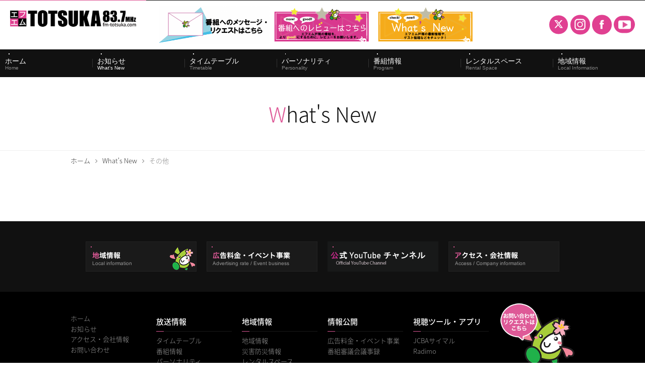

--- FILE ---
content_type: text/html; charset=utf-8
request_url: https://fm-totsuka.com/event/105-category06
body_size: 18686
content:
<!DOCTYPE html PUBLIC "-//W3C//DTD XHTML 1.0 Transitional//EN" "http://www.w3.org/TR/xhtml1/DTD/xhtml1-transitional.dtd">
<html xmlns="http://www.w3.org/1999/xhtml" xml:lang="ja-jp" lang="ja-jp" dir="ltr">
<head>
<link rel="stylesheet" href="/templates/business/css/normalize.css" type="text/css" media="print,screen" />
<link rel="stylesheet" href="/templates/business/css/template.css?20230821" type="text/css" media="print,screen" />
<link rel="stylesheet" href="/templates/business/css/hover-min.css" type="text/css" media="print,screen" />
<link href="https://fonts.googleapis.com/earlyaccess/notosansjapanese.css" rel="stylesheet" />
<link rel="stylesheet" media="screen and (max-width: 640px)" href="/templates/business/css/responsive.css" type="text/css" />
<script type="text/javascript">
if ((navigator.userAgent.indexOf('iPhone') > 0) || navigator.userAgent.indexOf('iPod') > 0 || navigator.userAgent.indexOf('Android') > 0) {
document.write('<meta name="viewport" content="width=device-width">');
}else{
document.write('<meta name="format-detection" content="telephone=no">');    
}
</script>
<base href="https://fm-totsuka.com/event/105-category06" />
	<meta http-equiv="content-type" content="text/html; charset=utf-8" />
	<meta name="keywords" content="83.7MHz,ラジオ,エフエムTOTSUKA,FM戸塚,防災情報,とっとちゃん" />
	<meta name="description" content="横浜市、戸塚区のコミュニティFMラジオ。周波数は83.7MHzです。戸塚区の地域情報や、生活情報を放送しています。災害時には、当HPの災害情報をご確認いただき、地域の安全に貢献いたします。" />
	<title>その他 ｜ 「エフエム戸塚」公式WEBサイト</title>
	<link href="/templates/business/favicon.ico" rel="shortcut icon" type="image/vnd.microsoft.icon" />
	<link href="/plugins/system/jcemediabox/css/jcemediabox.css?1d12bb5a40100bbd1841bfc0e498ce7b" rel="stylesheet" type="text/css" />
	<link href="/plugins/system/jcemediabox/themes/standard/css/style.css?50fba48f56052a048c5cf30829163e4d" rel="stylesheet" type="text/css" />
	<link href="https://fm-totsuka.com/modules/mod_jf_mobilemenu/assets/jf_mm.min.css" rel="stylesheet" type="text/css" />
	<style type="text/css">
@media(max-width:568px){.jf_mm_trigger,#jf_mm_menu{display:block}}
			.jf_mm_trigger{background-color:#de5997;color:#ffffff}
			.jf_mm_wrapper .levelHolderClass,.jf_mm_wrapper .jf_mm_inactive{background-color:#de5997}
			.jf_mm_wrapper li{background-color:#de5997}
			.jf_mm_wrapper li:hover{background-color:#e16aa2}
			.jf_mm_wrapper .backItemClass{background-color:#de5997}
			.jf_mm_wrapper .backItemClass:hover{background-color:#e16aa2}
			.jf_mm_wrapper li,.jf_mm_wrapper li:last-child,.jf_mm_wrapper .backItemClass{border-color:#cf538d}
			.jf_mm_wrapper h2{color:#de5997}
			.jf_mm_wrapper a,.jf_mm_wrapper a:hover{color:#ffffff}
			.jf_mm_wrapper .ltr,.jf_mm_wrapper .rtl{-webkit-box-shadow:5px 0 5px -5px #202020;-moz-box-shadow:5px 0 5px -5px #202020;box-shadow:5px 0 5px -5px #202020;}
		#jf_mm_menu.jf_hidden{display:none!important}
	</style>
	<script type="application/json" class="joomla-script-options new">{"csrf.token":"afa1ffcb74ed608680b59130761883f8","system.paths":{"root":"","base":""}}</script>
	<script src="/media/jui/js/jquery.min.js?77b7231b2d44e35de9280b6f3bb2a6a9" type="text/javascript"></script>
	<script src="/media/jui/js/jquery-noconflict.js?77b7231b2d44e35de9280b6f3bb2a6a9" type="text/javascript"></script>
	<script src="/media/jui/js/jquery-migrate.min.js?77b7231b2d44e35de9280b6f3bb2a6a9" type="text/javascript"></script>
	<script src="/media/system/js/caption.js?77b7231b2d44e35de9280b6f3bb2a6a9" type="text/javascript"></script>
	<script src="/plugins/system/jcemediabox/js/jcemediabox.js?0c56fee23edfcb9fbdfe257623c5280e" type="text/javascript"></script>
	<script src="/media/jui/js/bootstrap.min.js?77b7231b2d44e35de9280b6f3bb2a6a9" type="text/javascript"></script>
	<script src="/media/system/js/core.js?77b7231b2d44e35de9280b6f3bb2a6a9" type="text/javascript"></script>
	<script src="https://fm-totsuka.com/modules/mod_jf_mobilemenu/assets/jquery.jf_multilevelpushmenu.min.js" type="text/javascript"></script>
	<script src="https://fm-totsuka.com/modules/mod_jf_mobilemenu/assets/jf_mm.min.js" type="text/javascript"></script>
	<script type="text/javascript">
jQuery(window).on('load',  function() {
				new JCaption('img.caption');
			});JCEMediaBox.init({popup:{width:"87%",height:"",legacy:0,lightbox:0,shadowbox:0,resize:1,icons:1,overlay:1,overlayopacity:0.8,overlaycolor:"#000000",fadespeed:500,scalespeed:500,hideobjects:0,scrolling:"fixed",close:2,labels:{'close':'閉じる','next':'次へ','previous':'前へ','cancel':'キャンセル','numbers':'{$current} / {$total}'},cookie_expiry:"",google_viewer:0},tooltip:{className:"tooltip",opacity:0.8,speed:150,position:"br",offsets:{x: 16, y: 16}},base:"/",imgpath:"plugins/system/jcemediabox/img",theme:"standard",themecustom:"",themepath:"plugins/system/jcemediabox/themes",mediafallback:0,mediaselector:"audio,video"});
				var jf_mm_icons = [ 
					{itemID:"-"+"",fa_icon:"",img:"",style:""}
					
					
					
					
					
					
					
					
					
					
					
					
					
					
					
					
					
					
					
				];
				jQuery(document).ready(function($){$("#jf_mm_menu").jf_mm_menu()});
			var jf_mm_direction = "ltr";var jf_mm_backBtnTxt = "戻る";!function(n){n(window).load(function(){n("#jf_mm_menu").removeClass("jf_hidden")})}(jQuery);
	</script>
	<link rel ="stylesheet" href="https://cdnjs.cloudflare.com/ajax/libs/font-awesome/6.4.2/css/all.min.css">
    
<link rel="canonical" href="https://fm-totsuka.com/event/105-category06" />
<link rel="stylesheet" href="/templates/business/css/bootstrap.min.css" type="text/css" />
<link rel="stylesheet" href="/templates/business/css/system.css" type="text/css" />
<link rel="stylesheet" href="/templates/business/font-awesome/css/font-awesome.min.css" type="text/css" />
<script type="text/javascript">
    function year() {  var data = new Date();  var now_year = data.getFullYear();  document.write(now_year);  }
</script>
</head>
<body id="event" class="background">
	<div id="outer">           
		<div id="jf_mm_menu" class=""><nav><p><i class="fa fa-times"></i>メニュー</p><ul>
<li class="item-435"><a href="/" >Home</a><p><i></i>Home</p></li><li class="item-1399 current active"><a href="/event" >What's New</a><p><i></i>What's New</p></li><li class="item-1400"><a href="/timetable" >Timetable</a><p><i></i>Timetable</p></li><li class="item-1401"><a href="/personality" >Personality</a><p><i></i>Personality</p></li><li class="item-1402"><a href="/show" >Program</a><p><i></i>Program</p></li><li class="item-1410"><a href="/rental-space" >Rental Space</a><p><i></i>Rental Space</p></li><li class="item-1403"><a href="/local-info" >Local Information</a><p><i></i>Local Information</p></li><li class="item-1404"><a href="/disaster" >災害・防災情報</a><p><i></i>災害・防災情報</p></li><li class="item-1405"><a href="/application" >FM聴アプリ</a><p><i></i>FM聴アプリ</p></li><li class="item-1406"><a href="/ad" >広告料金・イベント事業</a><p><i></i>広告料金・イベント事業</p></li><li class="item-1407"><a href="/minutes" >番組審議会議事録</a><p><i></i>番組審議会議事録</p></li><li class="item-1408"><a href="/company" >アクセス・会社情報</a><p><i></i>アクセス・会社情報</p></li><li class="item-1409"><a href="/contact" >お問い合わせ</a><p><i></i>お問い合わせ</p></li></ul></nav></div><div class="jf_mm_trigger"><i class="fa fa-bars"></i><p>メニュー</p></div><div class="jf_mm_backout"></div>

	</div>
 
<div id="all">
	<div id="wrapper">
		<div id="header-wrap" class="clr">
			<h1 id="h1title">その他 ｜ 「エフエム戸塚」公式WEBサイト</h1>
		    			    <div id="top" class="clearfix">
					

<div class="custom sphidden"  >
	<h2 class="logo"><a href="/./"><img src="/images/fm_totsuka/common/logo.png" alt="「エフエム戸塚」公式WEBサイト｜戸塚区地域密着のラジオは83.7MHz" title="「エフエム戸塚」公式WEBサイト｜戸塚区地域密着のラジオは83.7MHz" data-popupalt-original-title="null" /></a></h2>
<h1 class="character">　　　　&nbsp; <a href="/contact" class="hvr-pop"><img src="/images/fm_totsuka/common/メッセージ.png" alt="メッセージ" width="220" height="77" style="border-image-outset: 0; border-image-repeat: stretch; border-image-slice: 100%; border-image-source: none; border-image-width: 1; box-sizing: border-box; cursor: default; font-weight: 200; vertical-align: top; padding: 0px; margin: 0px; border: medium none currentColor;" title="メッセージ" data-popupalt-original-title="null" /></a> <a href="/show"><img src="/images/2021レビューバナー.gif" alt="2021レビューバナー" width="206" height="71" class="hvr-pop" style="font-size: 1.7rem; text-align: center;" /></a><a href="/event"><img src="/images/images/whatバナー.gif" alt="whatバナー" class="hvr-pop" /></a></h1>
<p class="character">&nbsp;&nbsp;&nbsp;&nbsp;&nbsp;&nbsp;&nbsp;&nbsp;&nbsp;&nbsp;&nbsp;&nbsp;&nbsp;&nbsp;&nbsp;&nbsp;&nbsp;&nbsp;&nbsp;&nbsp;&nbsp;&nbsp;&nbsp;&nbsp;&nbsp;&nbsp;&nbsp;&nbsp;&nbsp;&nbsp;&nbsp;&nbsp;&nbsp;&nbsp;&nbsp;&nbsp;&nbsp;&nbsp;&nbsp;&nbsp;&nbsp;&nbsp;&nbsp;&nbsp;</p>
<p class="character">&nbsp;&nbsp;&nbsp;&nbsp;&nbsp;&nbsp;&nbsp;&nbsp;&nbsp;&nbsp;&nbsp;&nbsp;&nbsp;&nbsp;&nbsp;&nbsp;&nbsp;&nbsp;&nbsp;&nbsp;&nbsp;&nbsp;&nbsp;&nbsp;&nbsp;&nbsp;&nbsp;&nbsp;&nbsp;&nbsp;&nbsp;&nbsp;&nbsp;&nbsp;&nbsp;&nbsp;&nbsp;&nbsp;&nbsp;&nbsp;&nbsp;&nbsp;&nbsp;&nbsp;</p>
<p>&nbsp;</p>
<p class="character">&nbsp;&nbsp;&nbsp;&nbsp;&nbsp;&nbsp;&nbsp;&nbsp;&nbsp;&nbsp;&nbsp;&nbsp;&nbsp;&nbsp;&nbsp;&nbsp;&nbsp;&nbsp;&nbsp;&nbsp;&nbsp;&nbsp;&nbsp;&nbsp;&nbsp;&nbsp;&nbsp;&nbsp;&nbsp;&nbsp;&nbsp;&nbsp;</p>
<p class="character"><i>&nbsp;&nbsp;&nbsp;&nbsp;&nbsp;&nbsp;&nbsp;&nbsp;&nbsp;&nbsp;&nbsp;&nbsp;&nbsp;&nbsp;&nbsp;&nbsp;&nbsp; &nbsp;</i></p>
<ul class="social">
<li><a href="https://twitter.com/fmtotsuka" target="_blank" rel="nofollow noopener noreferrer"><span>twitter</span></a></li>
<li><a href="https://www.instagram.com/fm_totsuka83.7/" target="_blank" rel="nofollow noopener noreferrer"> <img src="/images/fm_totsuka/home/インスタグラムのシンプルなロゴのアイコン_1.png" alt="エフエム戸塚公式インスタ" /></a></li>
<li><a href="https://www.facebook.com/fmtotsuka0837/" target="_blank" rel="nofollow noopener noreferrer"> <img src="/images/fm_totsuka/common/fb_icon.png" alt="エフエム戸塚公式facebook" /></a></li>
<li><a href="https://www.youtube.com/channel/UCLLH2P-OFiWJ5w_i2zWLqkQ" target="_blank" rel="nofollow noopener noreferrer"> <img src="/images/youtube_アイコン.png" alt="エフエム戸塚公式facebook" /></a></li>
</ul>
</div>

				</div>
		    	    </div>
	</div>

		<div id="navbar-wrap">
	    <div id="navbar" class="container clr">
	    	<div id="navigation" class="span_12 col"> 
	        	<script type="text/javascript">
	jQuery(document).ready(function($){
		$('#navbar-wrap').prepend('<a id="menu-icon"><span class="menu-icon-title">グローバルメニュー</span> <i class="icon-double-angle-down"></i> </a>');
		$("#menu-icon").on("click", function(){
			$("#navbar").slideToggle(500,"linear");
			$(this).toggleClass("active");
		});
		$('li').click(function(e) {
			$(this).children('#navigation ul.sub-menu').slideToggle(500,"linear");
			$(this).toggleClass("open");
			//e.stopPropagation();
		 });

	});
</script>
    <ul class="menu">
<li class="item-435 default"><a href="/" >Home</a></li><li class="item-1399 current active"><a href="/event" >What's New</a></li><li class="item-1400"><a href="/timetable" >Timetable</a></li><li class="item-1401"><a href="/personality" >Personality</a></li><li class="item-1402"><a href="/show" >Program</a></li><li class="item-1410"><a href="/rental-space" >Rental Space</a></li><li class="item-1403"><a href="/local-info" >Local Information</a></li><li class="item-1404"><a href="/disaster" >災害・防災情報</a></li><li class="item-1405"><a href="/application" >FM聴アプリ</a></li><li class="item-1406"><a href="/ad" >広告料金・イベント事業</a></li><li class="item-1407"><a href="/minutes" >番組審議会議事録</a></li><li class="item-1408"><a href="/company" >アクセス・会社情報</a></li><li class="item-1409"><a href="/contact" >お問い合わせ</a></li></ul>

	         </div>            
	    </div>
	</div>
	<div class="clr"></div>
		       
		 
	      
	    
    <div id="promo-page-title">
        <div class="container clr">
            <h2>What's New</h2>
        </div>
    </div>

	
	<div id="box-wrap" class="container clr">
		<div id="main-content" class="span_12">
						<div id="post" class="col span_12 clr">
		        <div id="comp-wrap">
			        			            <div id="content-top">           
							<div class="breadcrumbs">
<a href="/" class="pathway">ホーム</a>&nbsp;<i class="fa fa-angle-right"></i>&nbsp;<a href="/event" class="pathway">What's New</a>&nbsp;<i class="fa fa-angle-right"></i>&nbsp;その他</div>

			            </div>
			         
			    	<div id="system-message-container">
	</div>

			    	<div class="blog">
	
	
	
		<div class="category-desc clearfix">
					</div>
	
				
		
	
	
	
		</div>
			         
			    </div>
			</div>
				         
		</div>
	</div>
				            <div id="content-bottom">           
							<div   ></div>

<div class="custom"  >
	<ul>
<li><a href="/local-info"><img src="/images/fm_totsuka/common/btm_bnr_01.png" alt="戸塚の地域情報" /></a></li>
<li><a href="/ad"><img src="/images/fm_totsuka/common/btm_bnr_02.png" alt="広告料金・イベント事業" /></a></li>
<li><a href="https://www.youtube.com/user/fmtotsuka/videos" target="_blank" rel="nofollow noopener noreferrer"><img src="/images/youtube3.gif" alt="youtube3" /></a></li>
<li><a href="/company"><img src="/images/fm_totsuka/common/btm_bnr_04.png" alt="アクセス・会社情報" /></a></li>
</ul></div>

			            </div>
			        	<div id="footer-wrap">
					<div id="footer" class="container">
				<div class="module  col clr">
	    <div class="module-body">
    	

<div class="custom"  >
	<!-- inner -->
<div class="inner">
<ul>
<li><a href="/./">ホーム</a></li>
<li><a href="/event">お知らせ</a></li>
<li><a href="/company">アクセス・会社情報</a></li>
<li><a href="/contact">お問い合わせ</a></li>
</ul>
</div>
<!-- inner end -->
<div class="inner">
<h3>放送情報</h3>
<ul>
<li><a href="/timetable">タイムテーブル</a></li>
<li><a href="/show">番組情報</a></li>
<li><a href="/personality">パーソナリティ</a></li>
</ul>
</div>
<!-- inner end -->
<div class="inner">
<h3>地域情報</h3>
<ul>
<li><a href="/local-info">地域情報</a></li>
<li><a href="/disaster">災害防災情報</a></li>
<li><a href="/rental-space">レンタルスペース</a></li>
<li><a href="/userguide">ご利用案内</a></li>
</ul>
</div>
<!-- inner end -->
<div class="inner">
<h3>情報公開</h3>
<ul>
<li><a href="/ad">広告料金・イベント事業</a></li>
<li><a href="/minutes">番組審議会議事録</a></li>
</ul>
</div>
<!-- inner end -->
<div class="inner">
<h3>視聴ツール・アプリ</h3>
<ul>
<li><a href="https://www.jcbasimul.com/" target="_blank" rel="nofollow noopener noreferrer">JCBAサイマル</a></li>
<li><a href="https://musicbird.jp/cfm/radimo/" target="_blank" rel="nofollow noopener noreferrer">Radimo</a></li>
</ul>
</div>
<!-- inner end -->
<div class="inner">
<p><a href="/contact"><img src="/images/fm_totsuka/common/character.png" alt="お問い合わせリクエストはこちら" /></a></p>
</div>
<!-- inner end --></div>
    </div>
</div>

	        </div>
	    	    	</div>
    	    <div id="bottom">           
			

<div class="custom"  >
	<p>Copyright<span>©</span><script type="text/javascript" language="JavaScript">
year();
</script><span>エフエム戸塚 公式WEBサイト</span>All Rights Reserved. <a href="/login"><span>login</span></a></p></div>

	    </div>
	 
</div>
    			<script type="text/javascript" src="/templates/business/js/scroll.js"></script>
		<script type="text/javascript" src="/templates/business/js/jquery.cookie.js"></script>
    <script type="text/javascript" src="/templates/business/js/jquery.mouseover.js"></script>
	<script type="text/javascript" src="/templates/business/js/jquery.imgchange.js"></script>
<script type="text/javascript">
jQuery(function() {
    var headNav = jQuery("#navigation");

//scrollだけだと読み込み時困るのでloadも追加
    jQuery(window).on('load scroll', function(){

//現在の位置が300px以上かつ、クラスwhiteが付与されていない時
      if(jQuery(this).scrollTop() > 300 && headNav.hasClass('fixed') == false) {

//headerの高さ（64px）分上に設定
        headNav.css({"top": '-64px'}); 

//クラスwhiteを付与
        headNav.addClass('fixed');

//位置を0に設定し、アニメーションのスピードを指定
        headNav.animate({"top": 0},400); 
      }

//現在の位置が300px以下かつ、クラスwhiteが付与されている時
      else if(jQuery(this).scrollTop() < 300 && headNav.hasClass('fixed') == true){

//クラスwhiteの除去
        headNav.removeClass('fixed');
      }
    });
  });
</script>
<script>
jQuery(function() {
  jQuery('.tab li').click(function() {
    var index = jQuery('.tab li').index(this);
    jQuery('.tab li').removeClass('active');
    jQuery(this).addClass('active');
    jQuery('.timetable .radio').removeClass('display').eq(index).addClass('display');
  });
});
</script>
    <!-- Global site tag (gtag.js) - Google Analytics -->
<script async src="https://www.googletagmanager.com/gtag/js?id=UA-26012856-1"></script>
<script>
  window.dataLayer = window.dataLayer || [];
  function gtag(){dataLayer.push(arguments);}
  gtag('js', new Date());


  gtag('config', 'UA-26012856-1');
</script>
<!-- Matomo -->
<script type="text/javascript">
  var _paq = _paq || [];
  /* tracker methods like "setCustomDimension" should be called before "trackPageView" */
  _paq.push(['trackPageView']);
  _paq.push(['enableLinkTracking']);
  (function() {
    var u="//artflair.org/piwik11/";
    _paq.push(['setTrackerUrl', u+'piwik.php']);
    _paq.push(['setSiteId', '19']);
    var d=document, g=d.createElement('script'), s=d.getElementsByTagName('script')[0];
    g.type='text/javascript'; g.async=true; g.defer=true; g.src=u+'piwik.js'; s.parentNode.insertBefore(g,s);
  })();
</script>
<!-- End Matomo Code -->
    </body>
</html>